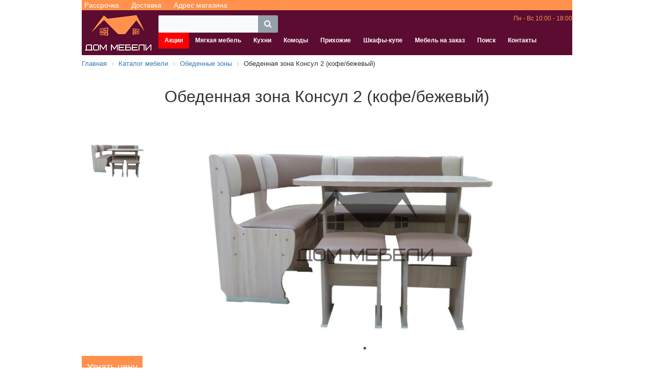

--- FILE ---
content_type: text/html; charset=UTF-8
request_url: https://divan56.ru/catalog/obedennye-zony/obedennaya-zona-konsul-2-kofe-bezhevyy/
body_size: 6147
content:
<!DOCTYPE html>
<html lang="ru">

<head>
	<script src="https://cdn.jsdelivr.net/npm/jquery@3.4.1/dist/jquery.min.js" data-skip-moving="true"></script>
	<meta http-equiv="Content-Type" content="text/html; charset=UTF-8" />
<meta name="robots" content="index, follow" />
<meta name="keywords" content="диваны, кровати, шкафы, комоды, Новотроицк, Mebelis" />
<meta name="description" content="Размеры:&nbsp;Диван: 1200*1600*450, стол: 750*1000*570, табуреты: 480*330*330  Цвет:&nbsp;молочный/венге, венге/молочный, персик/молочный, бронза/ваниль, бордо/венге  Производитель: г. Челябинск" />
<script type="text/javascript" data-skip-moving="true">(function(w, d, n) {var cl = "bx-core";var ht = d.documentElement;var htc = ht ? ht.className : undefined;if (htc === undefined || htc.indexOf(cl) !== -1){return;}var ua = n.userAgent;if (/(iPad;)|(iPhone;)/i.test(ua)){cl += " bx-ios";}else if (/Android/i.test(ua)){cl += " bx-android";}cl += (/(ipad|iphone|android|mobile|touch)/i.test(ua) ? " bx-touch" : " bx-no-touch");cl += w.devicePixelRatio && w.devicePixelRatio >= 2? " bx-retina": " bx-no-retina";var ieVersion = -1;if (/AppleWebKit/.test(ua)){cl += " bx-chrome";}else if ((ieVersion = getIeVersion()) > 0){cl += " bx-ie bx-ie" + ieVersion;if (ieVersion > 7 && ieVersion < 10 && !isDoctype()){cl += " bx-quirks";}}else if (/Opera/.test(ua)){cl += " bx-opera";}else if (/Gecko/.test(ua)){cl += " bx-firefox";}if (/Macintosh/i.test(ua)){cl += " bx-mac";}ht.className = htc ? htc + " " + cl : cl;function isDoctype(){if (d.compatMode){return d.compatMode == "CSS1Compat";}return d.documentElement && d.documentElement.clientHeight;}function getIeVersion(){if (/Opera/i.test(ua) || /Webkit/i.test(ua) || /Firefox/i.test(ua) || /Chrome/i.test(ua)){return -1;}var rv = -1;if (!!(w.MSStream) && !(w.ActiveXObject) && ("ActiveXObject" in w)){rv = 11;}else if (!!d.documentMode && d.documentMode >= 10){rv = 10;}else if (!!d.documentMode && d.documentMode >= 9){rv = 9;}else if (d.attachEvent && !/Opera/.test(ua)){rv = 8;}if (rv == -1 || rv == 8){var re;if (n.appName == "Microsoft Internet Explorer"){re = new RegExp("MSIE ([0-9]+[\.0-9]*)");if (re.exec(ua) != null){rv = parseFloat(RegExp.$1);}}else if (n.appName == "Netscape"){rv = 11;re = new RegExp("Trident/.*rv:([0-9]+[\.0-9]*)");if (re.exec(ua) != null){rv = parseFloat(RegExp.$1);}}}return rv;}})(window, document, navigator);</script>


<link href="/bitrix/css/main/bootstrap.css?1754294703141508" type="text/css"  rel="stylesheet" />
<link href="/bitrix/css/main/font-awesome.css?175429470328777" type="text/css"  rel="stylesheet" />
<link href="/bitrix/cache/css/s1/azbuka/page_cb43181d546ac93b761f754a00438b9e/page_cb43181d546ac93b761f754a00438b9e_v1.css?17542957543107" type="text/css"  rel="stylesheet" />
<link href="/bitrix/cache/css/s1/azbuka/template_1f72b01c8bdbc0213c6eecc6257f5ca8/template_1f72b01c8bdbc0213c6eecc6257f5ca8_v1.css?175429575413368" type="text/css"  data-template-style="true" rel="stylesheet" />







<meta property="og:image" content="https://divan56.ru/upload/resize_cache/iblock/37d/1000_1000_1d83995fbfec051a03cbefd7d679ce708/37dd00551aacc63dc3ca014554e791b9.jpg">
<meta property="og:title" content = "Обеденная зона Консул 2 (кофе/бежевый) - 11 990 руб." />
<meta property="og:description" content = "Размеры:&nbsp;Диван: 1200*1600*450, стол: 750*1000*570, табуреты: 480*330*330
 Цвет:&nbsp;молочный/венге, венге/молочный, персик/молочный, бронза/ваниль, бордо/венге
 Производитель: г. Челябинск" />



	<meta name="viewport" content="initial-scale=1, maximum-scale=1">
	<title>Купить Обеденная зона Консул 2 (кофе/бежевый) за 11990 руб. в Новотроицке | Дом Мебели</title>
	<link rel="shortcut icon" type="image/x-icon" href="/favicon.ico" />
	<meta name="yandex-verification" content="209a5e623da04bf8" />
	<meta name="google-site-verification" content="VEdqWZKsM7oOrvbmQ5npqgKMqElZXrqK59j2fo7h4Co" />


	<!-- Yandex.Metrika counter -->
		<noscript>
		<div><img src="https://mc.yandex.ru/watch/69391834" style="position:absolute; left:-9999px;" alt="" /></div>
	</noscript>
	<!-- /Yandex.Metrika counter -->
	

	<noscript><img src="https://vk.com/rtrg?p=VK-RTRG-476000-b9mQT" style="position:fixed; left:-999px;" alt="" /></noscript>

	
	<!-- Yandex.RTB -->
<!--  -->
</head>

<body>
	<div id="panel">
			</div>

	<div id="content">
		<!-- Yandex.RTB R-A-2775624-1 -->
		<!-- <div id="yandex_rtb_R-A-2775624-1"></div>
		 -->
		
		<div id="top_menu">
			<a href="/o-nas/mebel-v-rassrochku-i-kredit/" target="_blank">Рассрочка</a>
			<a href="/o-nas/dostavka/" target="_blank">Доставка</a>
			<a href="/contacts/" target="_blank">Адрес магазина</a>
		</div>
		<div id="header">
		<i class="fa fa-bars" aria-hidden="true"></i>
			<div id="logo">
				<a href="/"><img src="/images/logo.png" alt="Дом мебели"></a>
			</div>
			<div class="header_right">
				<div class="header_line">
					<div class="header_text">
						<div id="title-search" class="bx-searchtitle">
	<form action="/search/index.php">
		<div class="bx-input-group">
			<input id="title-search-input" type="text" name="q" value="" autocomplete="off" class="bx-form-control"/>
			<span class="bx-input-group-btn">
				<button class="btn btn-default" type="submit" name="s"><i class="fa fa-search"></i></button>
			</span>
		</div>
	</form>
</div>
					</div>
					<div id="messengers">
						<!-- <a href="viber://chat?number=%2B79068453715" target="_blank" class="messengers"><img src="/local/images/viber.png" alt="Viber"></a> -->
						<!-- <a href="https://telegram.me/Olga1981Z" target="_blank" class="messengers"><img src="/local/images/telegram.png" alt="Telegram"></a> -->
						<!-- <a href="https://wa.me/79068453715" target="_blank" class="messengers"><img src="/local/images/whatsapp.png" alt="Whatsapp"></a> -->
					</div>
					<div id="phone_block">
						<!-- <a id="phone" href="tel:+73537611948">8 (3537) 61-19-48</a> -->
						<span>Пн - Вс 10:00 - 18:00</span>
					</div>
				</div>
				<div class="header_line">
					<div id="menu">
						
<ul id="horizontal-multilevel-menu">


	
	
		
							<li><a href="/aktsii/" class="root-item">Акции</a></li>
			
		
	
	

	
	
		
							<li><a href="/catalog/myagkaya-mebel/" class="root-item">Мягкая мебель</a></li>
			
		
	
	

	
	
		
							<li><a href="/catalog/kukhni/" class="root-item">Кухни</a></li>
			
		
	
	

	
	
		
							<li><a href="/catalog/komody/" class="root-item">Комоды</a></li>
			
		
	
	

	
	
		
							<li><a href="/catalog/prikhozhie/" class="root-item">Прихожие</a></li>
			
		
	
	

	
	
		
							<li><a href="/catalog/shkaf-kupe/" class="root-item">Шкафы-купе</a></li>
			
		
	
	

	
	
		
							<li><a href="/mebel-na-zakaz/" class="root-item">Мебель на заказ</a></li>
			
		
	
	

	
	
		
							<li><a href="/search/" class="root-item">Поиск</a></li>
			
		
	
	

	
	
		
							<li><a href="/contacts/" class="root-item">Контакты</a></li>
			
		
	
	


</ul>
<div class="menu-clear-left"></div>
					</div>
				</div>
			</div>
		</div>
					<div class="bx-breadcrumb" itemscope itemtype="http://schema.org/BreadcrumbList">
			<div class="bx-breadcrumb-item" id="bx_breadcrumb_0" itemprop="itemListElement" itemscope itemtype="http://schema.org/ListItem">
				
				<a href="/" title="Главная" itemprop="item">
					<span itemprop="name">Главная</span>
				</a>
				<meta itemprop="position" content="1" />
			</div>
			<div class="bx-breadcrumb-item" id="bx_breadcrumb_1" itemprop="itemListElement" itemscope itemtype="http://schema.org/ListItem">
				<i class="fa fa-angle-right"></i>
				<a href="/catalog/" title="Каталог мебели" itemprop="item">
					<span itemprop="name">Каталог мебели</span>
				</a>
				<meta itemprop="position" content="2" />
			</div>
			<div class="bx-breadcrumb-item" id="bx_breadcrumb_2" itemprop="itemListElement" itemscope itemtype="http://schema.org/ListItem">
				<i class="fa fa-angle-right"></i>
				<a href="/catalog/obedennye-zony/" title="Обеденные зоны" itemprop="item">
					<span itemprop="name">Обеденные зоны</span>
				</a>
				<meta itemprop="position" content="3" />
			</div>
			<div class="bx-breadcrumb-item">
				<i class="fa fa-angle-right"></i>
				<span>Обеденная зона Консул 2 (кофе/бежевый)</span>
			</div><div style="clear:both"></div></div>		<div class='row'>
	<div class='col-xs-12'>
		
<link rel="stylesheet" type="text/css" href="//cdn.jsdelivr.net/npm/slick-carousel@1.8.1/slick/slick.css" />
<link rel="stylesheet" type="text/css" href="//cdn.jsdelivr.net/npm/slick-carousel@1.8.1/slick/slick-theme.css" />
<div itemscope itemtype="http://schema.org/Product">
	<h1 itemprop="name">Обеденная зона Консул 2 (кофе/бежевый)</h1>
		
	<div class="slick-slider slider-nav">
				<div><img class="image_main_detail" src="/upload/resize_cache/iblock/37d/500_100_140cd750bba9870f18aada2478b24840a/37dd00551aacc63dc3ca014554e791b9.jpg" alt="Обеденная зона Консул 2 (кофе/бежевый)" title="Обеденная зона Консул 2 (кофе/бежевый)"></div>



		

	</div>
	
	<div class="slick-slider slider-for">
		<div>
			<a href="/upload/resize_cache/iblock/37d/1000_1000_1d83995fbfec051a03cbefd7d679ce708/37dd00551aacc63dc3ca014554e791b9.jpg" itemprop="image" title="Обеденная зона Консул 2 (кофе/бежевый)" target="_blank" data-fancybox="gallery">
				<img class="image_main_detail" src="/upload/resize_cache/iblock/37d/1000_1000_1d83995fbfec051a03cbefd7d679ce708/37dd00551aacc63dc3ca014554e791b9.jpg" alt="Обеденная зона Консул 2 (кофе/бежевый)" title="Обеденная зона Консул 2 (кофе/бежевый)">
			</a>
		</div>
			</div>

	<div itemprop="offers" itemscope itemtype="http://schema.org/Offer">
		<span class="price_detail" itemprop="price" content="11990">
							<div class="get_price">Узнать цену</div>
									<meta itemprop="priceCurrency" content="RUB">
			<link itemprop="availability" href="http://schema.org/InStock" />
			<link itemprop="url" href="https://divan56.ru//upload/resize_cache/iblock/37d/1000_1000_1d83995fbfec051a03cbefd7d679ce708/37dd00551aacc63dc3ca014554e791b9.jpg">
		</span>
			</div>
	<hr>
	<div itemprop="description">
		Размеры:&nbsp;Диван: 1200*1600*450, стол: 750*1000*570, табуреты: 480*330*330<br>
 Цвет:&nbsp;молочный/венге, венге/молочный, персик/молочный, бронза/ваниль, бордо/венге<br>
 Производитель: г. Челябинск<br>	</div>

		<br>

		<br>
		<a href="/catalog/obedennye-zony/">Все Обеденные зоны</a>
</div>

	</div>
	</div> </div>
<div class="row" id="footer">

	<div class="col-xs-12">
		<div id="social">
			<a href="https://vk.com/divan56ru" target="_blank">
				<img src="/local/images/vk.png" alt="VK">
			</a>
			<a href="https://ok.ru/group/57469700538375" target="_blank">
				<img src="/local/images/ok.png" alt="OK">
			</a>
			

		</div>
		Сайт носит информационный характер и не является публичной офертой<br>
		Дом мебели - магазин мебели в Новотроицке<br> 2020-2026г.
		<div>
			Разработка и продвижение - <a href="https://ifires.ru/" target="_blank">IFiRes</a>
		</div>

	</div>
</div>


<link rel="stylesheet" href="https://cdn.jsdelivr.net/gh/fancyapps/fancybox@3.5.7/dist/jquery.fancybox.min.css" />
<script type="text/javascript">if(!window.BX)window.BX={};if(!window.BX.message)window.BX.message=function(mess){if(typeof mess==='object'){for(let i in mess) {BX.message[i]=mess[i];} return true;}};</script>
<script type="text/javascript">(window.BX||top.BX).message({'JS_CORE_LOADING':'Загрузка...','JS_CORE_NO_DATA':'- Нет данных -','JS_CORE_WINDOW_CLOSE':'Закрыть','JS_CORE_WINDOW_EXPAND':'Развернуть','JS_CORE_WINDOW_NARROW':'Свернуть в окно','JS_CORE_WINDOW_SAVE':'Сохранить','JS_CORE_WINDOW_CANCEL':'Отменить','JS_CORE_WINDOW_CONTINUE':'Продолжить','JS_CORE_H':'ч','JS_CORE_M':'м','JS_CORE_S':'с','JSADM_AI_HIDE_EXTRA':'Скрыть лишние','JSADM_AI_ALL_NOTIF':'Показать все','JSADM_AUTH_REQ':'Требуется авторизация!','JS_CORE_WINDOW_AUTH':'Войти','JS_CORE_IMAGE_FULL':'Полный размер'});</script><script type="text/javascript" src="/bitrix/js/main/core/core.js?1754294653569185"></script><script>BX.setJSList(['/bitrix/js/main/core/core_ajax.js','/bitrix/js/main/core/core_promise.js','/bitrix/js/main/polyfill/promise/js/promise.js','/bitrix/js/main/loadext/loadext.js','/bitrix/js/main/loadext/extension.js','/bitrix/js/main/polyfill/promise/js/promise.js','/bitrix/js/main/polyfill/find/js/find.js','/bitrix/js/main/polyfill/includes/js/includes.js','/bitrix/js/main/polyfill/matches/js/matches.js','/bitrix/js/ui/polyfill/closest/js/closest.js','/bitrix/js/main/polyfill/fill/main.polyfill.fill.js','/bitrix/js/main/polyfill/find/js/find.js','/bitrix/js/main/polyfill/matches/js/matches.js','/bitrix/js/main/polyfill/core/dist/polyfill.bundle.js','/bitrix/js/main/core/core.js','/bitrix/js/main/polyfill/intersectionobserver/js/intersectionobserver.js','/bitrix/js/main/lazyload/dist/lazyload.bundle.js','/bitrix/js/main/polyfill/core/dist/polyfill.bundle.js','/bitrix/js/main/parambag/dist/parambag.bundle.js']);
BX.setCSSList(['/bitrix/js/main/lazyload/dist/lazyload.bundle.css','/bitrix/js/main/parambag/dist/parambag.bundle.css']);</script>
<script type="text/javascript">(window.BX||top.BX).message({'LANGUAGE_ID':'ru','FORMAT_DATE':'DD.MM.YYYY','FORMAT_DATETIME':'DD.MM.YYYY HH:MI:SS','COOKIE_PREFIX':'BITRIX_SM','SERVER_TZ_OFFSET':'10800','UTF_MODE':'Y','SITE_ID':'s1','SITE_DIR':'/','USER_ID':'','SERVER_TIME':'1768759412','USER_TZ_OFFSET':'7200','USER_TZ_AUTO':'Y','bitrix_sessid':'3eae820da5483771e8d36fd3859983d0'});</script><script type="text/javascript">BX.setCSSList(['/local/templates/azbuka/components/bitrix/catalog/template/style.css','/local/templates/azbuka/components/bitrix/catalog.element/.default/style.css','/bitrix/components/bitrix/search.title/templates/visual/style.css','/local/templates/azbuka/components/bitrix/menu/horizontal_multilevel/style.css','/bitrix/components/bitrix/breadcrumb/templates/.default/style.css','/local/templates/azbuka/template_styles.css']);</script>
<script type="text/javascript" src="/bitrix/components/bitrix/search.title/script.js?17542946419847"></script>
<script type="text/javascript" src="/local/templates/azbuka/components/bitrix/menu/horizontal_multilevel/script.js?1754294745470"></script>
<script type="text/javascript" src="/local/templates/azbuka/components/bitrix/catalog.element/.default/script.js?1754294745868"></script>
<script type="text/javascript">var _ba = _ba || []; _ba.push(["aid", "b05addfa38dd36e9e2a8beb08f4d36d7"]); _ba.push(["host", "divan56.ru"]); (function() {var ba = document.createElement("script"); ba.type = "text/javascript"; ba.async = true;ba.src = (document.location.protocol == "https:" ? "https://" : "http://") + "bitrix.info/ba.js";var s = document.getElementsByTagName("script")[0];s.parentNode.insertBefore(ba, s);})();</script>


<script type="text/javascript">
		(function(m, e, t, r, i, k, a) {
			m[i] = m[i] || function() {
				(m[i].a = m[i].a || []).push(arguments)
			};
			m[i].l = 1 * new Date();
			k = e.createElement(t), a = e.getElementsByTagName(t)[0], k.async = 1, k.src = r, a.parentNode.insertBefore(k, a)
		})
		(window, document, "script", "https://mc.yandex.ru/metrika/tag.js", "ym");

		ym(69391834, "init", {
			clickmap: true,
			trackLinks: true,
			accurateTrackBounce: true,
			webvisor: true
		});
	</script>
<script type="text/javascript">
		! function() {
			var t = document.createElement("script");
			t.type = "text/javascript", t.async = !0, t.src = "https://vk.com/js/api/openapi.js?168", t.onload = function() {
				VK.Retargeting.Init("VK-RTRG-476000-b9mQT"), VK.Retargeting.Hit()
			}, document.head.appendChild(t)
		}();
	</script><script>window.yaContextCb=window.yaContextCb||[]</script>
<script src="https://yandex.ru/ads/system/context.js" async></script><script>
		window.yaContextCb.push(()=>{
			Ya.Context.AdvManager.render({
				"blockId": "R-A-2775624-1",
				"renderTo": "yandex_rtb_R-A-2775624-1"
			})
		})
		</script><script>
	BX.ready(function(){
		new JCTitleSearch({
			'AJAX_PAGE' : '/catalog/obedennye-zony/obedennaya-zona-konsul-2-kofe-bezhevyy/',
			'CONTAINER_ID': 'title-search',
			'INPUT_ID': 'title-search-input',
			'MIN_QUERY_LEN': 2
		});
	});
</script>

<script type="text/javascript" src="//cdn.jsdelivr.net/npm/slick-carousel@1.8.1/slick/slick.min.js"></script>

<script src="https://cdn.jsdelivr.net/gh/fancyapps/fancybox@3.5.7/dist/jquery.fancybox.min.js"></script>
<script src="/local/templates/azbuka/js/main.js"></script>

<script src="//code.jivosite.com/widget/Nk5gXt6Fxe" async></script>
</body>

</html>